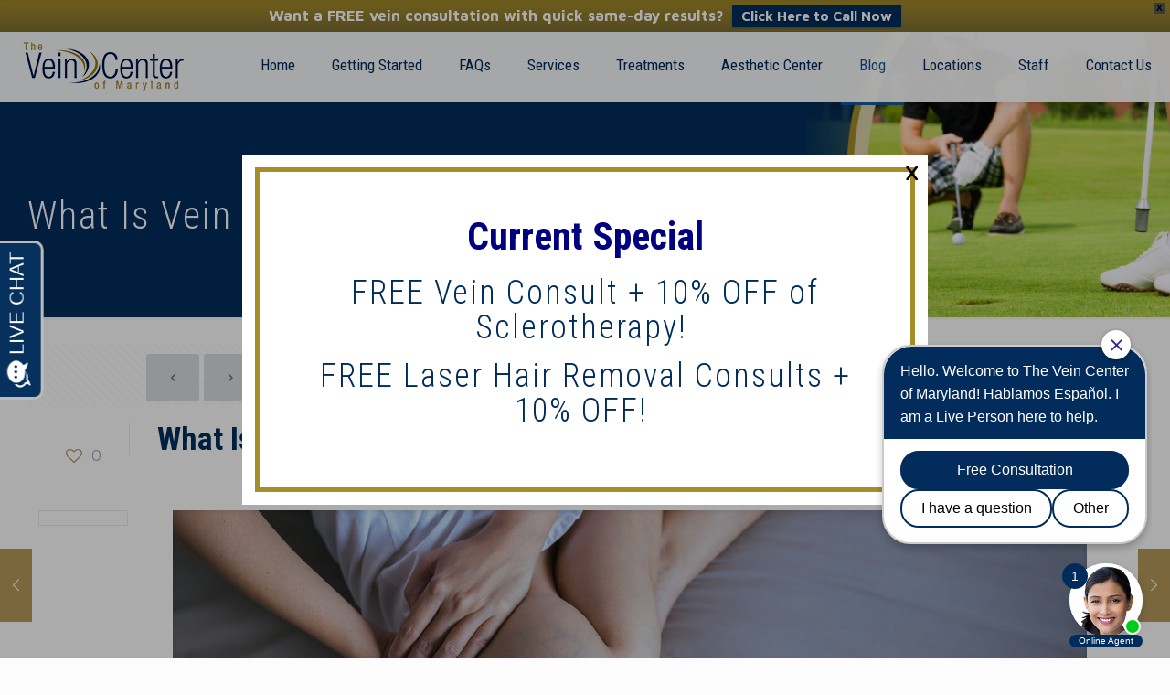

--- FILE ---
content_type: text/html; charset=utf-8
request_url: https://www.google.com/recaptcha/api2/anchor?ar=1&k=6LePWIonAAAAAHk1jgsr65jjAkwKtwT98ud-h0fd&co=aHR0cHM6Ly90aGV2ZWluY2VudGVyb2ZtYXJ5bGFuZC5jb206NDQz&hl=en&v=N67nZn4AqZkNcbeMu4prBgzg&size=invisible&anchor-ms=20000&execute-ms=30000&cb=6ycnek87165m
body_size: 49131
content:
<!DOCTYPE HTML><html dir="ltr" lang="en"><head><meta http-equiv="Content-Type" content="text/html; charset=UTF-8">
<meta http-equiv="X-UA-Compatible" content="IE=edge">
<title>reCAPTCHA</title>
<style type="text/css">
/* cyrillic-ext */
@font-face {
  font-family: 'Roboto';
  font-style: normal;
  font-weight: 400;
  font-stretch: 100%;
  src: url(//fonts.gstatic.com/s/roboto/v48/KFO7CnqEu92Fr1ME7kSn66aGLdTylUAMa3GUBHMdazTgWw.woff2) format('woff2');
  unicode-range: U+0460-052F, U+1C80-1C8A, U+20B4, U+2DE0-2DFF, U+A640-A69F, U+FE2E-FE2F;
}
/* cyrillic */
@font-face {
  font-family: 'Roboto';
  font-style: normal;
  font-weight: 400;
  font-stretch: 100%;
  src: url(//fonts.gstatic.com/s/roboto/v48/KFO7CnqEu92Fr1ME7kSn66aGLdTylUAMa3iUBHMdazTgWw.woff2) format('woff2');
  unicode-range: U+0301, U+0400-045F, U+0490-0491, U+04B0-04B1, U+2116;
}
/* greek-ext */
@font-face {
  font-family: 'Roboto';
  font-style: normal;
  font-weight: 400;
  font-stretch: 100%;
  src: url(//fonts.gstatic.com/s/roboto/v48/KFO7CnqEu92Fr1ME7kSn66aGLdTylUAMa3CUBHMdazTgWw.woff2) format('woff2');
  unicode-range: U+1F00-1FFF;
}
/* greek */
@font-face {
  font-family: 'Roboto';
  font-style: normal;
  font-weight: 400;
  font-stretch: 100%;
  src: url(//fonts.gstatic.com/s/roboto/v48/KFO7CnqEu92Fr1ME7kSn66aGLdTylUAMa3-UBHMdazTgWw.woff2) format('woff2');
  unicode-range: U+0370-0377, U+037A-037F, U+0384-038A, U+038C, U+038E-03A1, U+03A3-03FF;
}
/* math */
@font-face {
  font-family: 'Roboto';
  font-style: normal;
  font-weight: 400;
  font-stretch: 100%;
  src: url(//fonts.gstatic.com/s/roboto/v48/KFO7CnqEu92Fr1ME7kSn66aGLdTylUAMawCUBHMdazTgWw.woff2) format('woff2');
  unicode-range: U+0302-0303, U+0305, U+0307-0308, U+0310, U+0312, U+0315, U+031A, U+0326-0327, U+032C, U+032F-0330, U+0332-0333, U+0338, U+033A, U+0346, U+034D, U+0391-03A1, U+03A3-03A9, U+03B1-03C9, U+03D1, U+03D5-03D6, U+03F0-03F1, U+03F4-03F5, U+2016-2017, U+2034-2038, U+203C, U+2040, U+2043, U+2047, U+2050, U+2057, U+205F, U+2070-2071, U+2074-208E, U+2090-209C, U+20D0-20DC, U+20E1, U+20E5-20EF, U+2100-2112, U+2114-2115, U+2117-2121, U+2123-214F, U+2190, U+2192, U+2194-21AE, U+21B0-21E5, U+21F1-21F2, U+21F4-2211, U+2213-2214, U+2216-22FF, U+2308-230B, U+2310, U+2319, U+231C-2321, U+2336-237A, U+237C, U+2395, U+239B-23B7, U+23D0, U+23DC-23E1, U+2474-2475, U+25AF, U+25B3, U+25B7, U+25BD, U+25C1, U+25CA, U+25CC, U+25FB, U+266D-266F, U+27C0-27FF, U+2900-2AFF, U+2B0E-2B11, U+2B30-2B4C, U+2BFE, U+3030, U+FF5B, U+FF5D, U+1D400-1D7FF, U+1EE00-1EEFF;
}
/* symbols */
@font-face {
  font-family: 'Roboto';
  font-style: normal;
  font-weight: 400;
  font-stretch: 100%;
  src: url(//fonts.gstatic.com/s/roboto/v48/KFO7CnqEu92Fr1ME7kSn66aGLdTylUAMaxKUBHMdazTgWw.woff2) format('woff2');
  unicode-range: U+0001-000C, U+000E-001F, U+007F-009F, U+20DD-20E0, U+20E2-20E4, U+2150-218F, U+2190, U+2192, U+2194-2199, U+21AF, U+21E6-21F0, U+21F3, U+2218-2219, U+2299, U+22C4-22C6, U+2300-243F, U+2440-244A, U+2460-24FF, U+25A0-27BF, U+2800-28FF, U+2921-2922, U+2981, U+29BF, U+29EB, U+2B00-2BFF, U+4DC0-4DFF, U+FFF9-FFFB, U+10140-1018E, U+10190-1019C, U+101A0, U+101D0-101FD, U+102E0-102FB, U+10E60-10E7E, U+1D2C0-1D2D3, U+1D2E0-1D37F, U+1F000-1F0FF, U+1F100-1F1AD, U+1F1E6-1F1FF, U+1F30D-1F30F, U+1F315, U+1F31C, U+1F31E, U+1F320-1F32C, U+1F336, U+1F378, U+1F37D, U+1F382, U+1F393-1F39F, U+1F3A7-1F3A8, U+1F3AC-1F3AF, U+1F3C2, U+1F3C4-1F3C6, U+1F3CA-1F3CE, U+1F3D4-1F3E0, U+1F3ED, U+1F3F1-1F3F3, U+1F3F5-1F3F7, U+1F408, U+1F415, U+1F41F, U+1F426, U+1F43F, U+1F441-1F442, U+1F444, U+1F446-1F449, U+1F44C-1F44E, U+1F453, U+1F46A, U+1F47D, U+1F4A3, U+1F4B0, U+1F4B3, U+1F4B9, U+1F4BB, U+1F4BF, U+1F4C8-1F4CB, U+1F4D6, U+1F4DA, U+1F4DF, U+1F4E3-1F4E6, U+1F4EA-1F4ED, U+1F4F7, U+1F4F9-1F4FB, U+1F4FD-1F4FE, U+1F503, U+1F507-1F50B, U+1F50D, U+1F512-1F513, U+1F53E-1F54A, U+1F54F-1F5FA, U+1F610, U+1F650-1F67F, U+1F687, U+1F68D, U+1F691, U+1F694, U+1F698, U+1F6AD, U+1F6B2, U+1F6B9-1F6BA, U+1F6BC, U+1F6C6-1F6CF, U+1F6D3-1F6D7, U+1F6E0-1F6EA, U+1F6F0-1F6F3, U+1F6F7-1F6FC, U+1F700-1F7FF, U+1F800-1F80B, U+1F810-1F847, U+1F850-1F859, U+1F860-1F887, U+1F890-1F8AD, U+1F8B0-1F8BB, U+1F8C0-1F8C1, U+1F900-1F90B, U+1F93B, U+1F946, U+1F984, U+1F996, U+1F9E9, U+1FA00-1FA6F, U+1FA70-1FA7C, U+1FA80-1FA89, U+1FA8F-1FAC6, U+1FACE-1FADC, U+1FADF-1FAE9, U+1FAF0-1FAF8, U+1FB00-1FBFF;
}
/* vietnamese */
@font-face {
  font-family: 'Roboto';
  font-style: normal;
  font-weight: 400;
  font-stretch: 100%;
  src: url(//fonts.gstatic.com/s/roboto/v48/KFO7CnqEu92Fr1ME7kSn66aGLdTylUAMa3OUBHMdazTgWw.woff2) format('woff2');
  unicode-range: U+0102-0103, U+0110-0111, U+0128-0129, U+0168-0169, U+01A0-01A1, U+01AF-01B0, U+0300-0301, U+0303-0304, U+0308-0309, U+0323, U+0329, U+1EA0-1EF9, U+20AB;
}
/* latin-ext */
@font-face {
  font-family: 'Roboto';
  font-style: normal;
  font-weight: 400;
  font-stretch: 100%;
  src: url(//fonts.gstatic.com/s/roboto/v48/KFO7CnqEu92Fr1ME7kSn66aGLdTylUAMa3KUBHMdazTgWw.woff2) format('woff2');
  unicode-range: U+0100-02BA, U+02BD-02C5, U+02C7-02CC, U+02CE-02D7, U+02DD-02FF, U+0304, U+0308, U+0329, U+1D00-1DBF, U+1E00-1E9F, U+1EF2-1EFF, U+2020, U+20A0-20AB, U+20AD-20C0, U+2113, U+2C60-2C7F, U+A720-A7FF;
}
/* latin */
@font-face {
  font-family: 'Roboto';
  font-style: normal;
  font-weight: 400;
  font-stretch: 100%;
  src: url(//fonts.gstatic.com/s/roboto/v48/KFO7CnqEu92Fr1ME7kSn66aGLdTylUAMa3yUBHMdazQ.woff2) format('woff2');
  unicode-range: U+0000-00FF, U+0131, U+0152-0153, U+02BB-02BC, U+02C6, U+02DA, U+02DC, U+0304, U+0308, U+0329, U+2000-206F, U+20AC, U+2122, U+2191, U+2193, U+2212, U+2215, U+FEFF, U+FFFD;
}
/* cyrillic-ext */
@font-face {
  font-family: 'Roboto';
  font-style: normal;
  font-weight: 500;
  font-stretch: 100%;
  src: url(//fonts.gstatic.com/s/roboto/v48/KFO7CnqEu92Fr1ME7kSn66aGLdTylUAMa3GUBHMdazTgWw.woff2) format('woff2');
  unicode-range: U+0460-052F, U+1C80-1C8A, U+20B4, U+2DE0-2DFF, U+A640-A69F, U+FE2E-FE2F;
}
/* cyrillic */
@font-face {
  font-family: 'Roboto';
  font-style: normal;
  font-weight: 500;
  font-stretch: 100%;
  src: url(//fonts.gstatic.com/s/roboto/v48/KFO7CnqEu92Fr1ME7kSn66aGLdTylUAMa3iUBHMdazTgWw.woff2) format('woff2');
  unicode-range: U+0301, U+0400-045F, U+0490-0491, U+04B0-04B1, U+2116;
}
/* greek-ext */
@font-face {
  font-family: 'Roboto';
  font-style: normal;
  font-weight: 500;
  font-stretch: 100%;
  src: url(//fonts.gstatic.com/s/roboto/v48/KFO7CnqEu92Fr1ME7kSn66aGLdTylUAMa3CUBHMdazTgWw.woff2) format('woff2');
  unicode-range: U+1F00-1FFF;
}
/* greek */
@font-face {
  font-family: 'Roboto';
  font-style: normal;
  font-weight: 500;
  font-stretch: 100%;
  src: url(//fonts.gstatic.com/s/roboto/v48/KFO7CnqEu92Fr1ME7kSn66aGLdTylUAMa3-UBHMdazTgWw.woff2) format('woff2');
  unicode-range: U+0370-0377, U+037A-037F, U+0384-038A, U+038C, U+038E-03A1, U+03A3-03FF;
}
/* math */
@font-face {
  font-family: 'Roboto';
  font-style: normal;
  font-weight: 500;
  font-stretch: 100%;
  src: url(//fonts.gstatic.com/s/roboto/v48/KFO7CnqEu92Fr1ME7kSn66aGLdTylUAMawCUBHMdazTgWw.woff2) format('woff2');
  unicode-range: U+0302-0303, U+0305, U+0307-0308, U+0310, U+0312, U+0315, U+031A, U+0326-0327, U+032C, U+032F-0330, U+0332-0333, U+0338, U+033A, U+0346, U+034D, U+0391-03A1, U+03A3-03A9, U+03B1-03C9, U+03D1, U+03D5-03D6, U+03F0-03F1, U+03F4-03F5, U+2016-2017, U+2034-2038, U+203C, U+2040, U+2043, U+2047, U+2050, U+2057, U+205F, U+2070-2071, U+2074-208E, U+2090-209C, U+20D0-20DC, U+20E1, U+20E5-20EF, U+2100-2112, U+2114-2115, U+2117-2121, U+2123-214F, U+2190, U+2192, U+2194-21AE, U+21B0-21E5, U+21F1-21F2, U+21F4-2211, U+2213-2214, U+2216-22FF, U+2308-230B, U+2310, U+2319, U+231C-2321, U+2336-237A, U+237C, U+2395, U+239B-23B7, U+23D0, U+23DC-23E1, U+2474-2475, U+25AF, U+25B3, U+25B7, U+25BD, U+25C1, U+25CA, U+25CC, U+25FB, U+266D-266F, U+27C0-27FF, U+2900-2AFF, U+2B0E-2B11, U+2B30-2B4C, U+2BFE, U+3030, U+FF5B, U+FF5D, U+1D400-1D7FF, U+1EE00-1EEFF;
}
/* symbols */
@font-face {
  font-family: 'Roboto';
  font-style: normal;
  font-weight: 500;
  font-stretch: 100%;
  src: url(//fonts.gstatic.com/s/roboto/v48/KFO7CnqEu92Fr1ME7kSn66aGLdTylUAMaxKUBHMdazTgWw.woff2) format('woff2');
  unicode-range: U+0001-000C, U+000E-001F, U+007F-009F, U+20DD-20E0, U+20E2-20E4, U+2150-218F, U+2190, U+2192, U+2194-2199, U+21AF, U+21E6-21F0, U+21F3, U+2218-2219, U+2299, U+22C4-22C6, U+2300-243F, U+2440-244A, U+2460-24FF, U+25A0-27BF, U+2800-28FF, U+2921-2922, U+2981, U+29BF, U+29EB, U+2B00-2BFF, U+4DC0-4DFF, U+FFF9-FFFB, U+10140-1018E, U+10190-1019C, U+101A0, U+101D0-101FD, U+102E0-102FB, U+10E60-10E7E, U+1D2C0-1D2D3, U+1D2E0-1D37F, U+1F000-1F0FF, U+1F100-1F1AD, U+1F1E6-1F1FF, U+1F30D-1F30F, U+1F315, U+1F31C, U+1F31E, U+1F320-1F32C, U+1F336, U+1F378, U+1F37D, U+1F382, U+1F393-1F39F, U+1F3A7-1F3A8, U+1F3AC-1F3AF, U+1F3C2, U+1F3C4-1F3C6, U+1F3CA-1F3CE, U+1F3D4-1F3E0, U+1F3ED, U+1F3F1-1F3F3, U+1F3F5-1F3F7, U+1F408, U+1F415, U+1F41F, U+1F426, U+1F43F, U+1F441-1F442, U+1F444, U+1F446-1F449, U+1F44C-1F44E, U+1F453, U+1F46A, U+1F47D, U+1F4A3, U+1F4B0, U+1F4B3, U+1F4B9, U+1F4BB, U+1F4BF, U+1F4C8-1F4CB, U+1F4D6, U+1F4DA, U+1F4DF, U+1F4E3-1F4E6, U+1F4EA-1F4ED, U+1F4F7, U+1F4F9-1F4FB, U+1F4FD-1F4FE, U+1F503, U+1F507-1F50B, U+1F50D, U+1F512-1F513, U+1F53E-1F54A, U+1F54F-1F5FA, U+1F610, U+1F650-1F67F, U+1F687, U+1F68D, U+1F691, U+1F694, U+1F698, U+1F6AD, U+1F6B2, U+1F6B9-1F6BA, U+1F6BC, U+1F6C6-1F6CF, U+1F6D3-1F6D7, U+1F6E0-1F6EA, U+1F6F0-1F6F3, U+1F6F7-1F6FC, U+1F700-1F7FF, U+1F800-1F80B, U+1F810-1F847, U+1F850-1F859, U+1F860-1F887, U+1F890-1F8AD, U+1F8B0-1F8BB, U+1F8C0-1F8C1, U+1F900-1F90B, U+1F93B, U+1F946, U+1F984, U+1F996, U+1F9E9, U+1FA00-1FA6F, U+1FA70-1FA7C, U+1FA80-1FA89, U+1FA8F-1FAC6, U+1FACE-1FADC, U+1FADF-1FAE9, U+1FAF0-1FAF8, U+1FB00-1FBFF;
}
/* vietnamese */
@font-face {
  font-family: 'Roboto';
  font-style: normal;
  font-weight: 500;
  font-stretch: 100%;
  src: url(//fonts.gstatic.com/s/roboto/v48/KFO7CnqEu92Fr1ME7kSn66aGLdTylUAMa3OUBHMdazTgWw.woff2) format('woff2');
  unicode-range: U+0102-0103, U+0110-0111, U+0128-0129, U+0168-0169, U+01A0-01A1, U+01AF-01B0, U+0300-0301, U+0303-0304, U+0308-0309, U+0323, U+0329, U+1EA0-1EF9, U+20AB;
}
/* latin-ext */
@font-face {
  font-family: 'Roboto';
  font-style: normal;
  font-weight: 500;
  font-stretch: 100%;
  src: url(//fonts.gstatic.com/s/roboto/v48/KFO7CnqEu92Fr1ME7kSn66aGLdTylUAMa3KUBHMdazTgWw.woff2) format('woff2');
  unicode-range: U+0100-02BA, U+02BD-02C5, U+02C7-02CC, U+02CE-02D7, U+02DD-02FF, U+0304, U+0308, U+0329, U+1D00-1DBF, U+1E00-1E9F, U+1EF2-1EFF, U+2020, U+20A0-20AB, U+20AD-20C0, U+2113, U+2C60-2C7F, U+A720-A7FF;
}
/* latin */
@font-face {
  font-family: 'Roboto';
  font-style: normal;
  font-weight: 500;
  font-stretch: 100%;
  src: url(//fonts.gstatic.com/s/roboto/v48/KFO7CnqEu92Fr1ME7kSn66aGLdTylUAMa3yUBHMdazQ.woff2) format('woff2');
  unicode-range: U+0000-00FF, U+0131, U+0152-0153, U+02BB-02BC, U+02C6, U+02DA, U+02DC, U+0304, U+0308, U+0329, U+2000-206F, U+20AC, U+2122, U+2191, U+2193, U+2212, U+2215, U+FEFF, U+FFFD;
}
/* cyrillic-ext */
@font-face {
  font-family: 'Roboto';
  font-style: normal;
  font-weight: 900;
  font-stretch: 100%;
  src: url(//fonts.gstatic.com/s/roboto/v48/KFO7CnqEu92Fr1ME7kSn66aGLdTylUAMa3GUBHMdazTgWw.woff2) format('woff2');
  unicode-range: U+0460-052F, U+1C80-1C8A, U+20B4, U+2DE0-2DFF, U+A640-A69F, U+FE2E-FE2F;
}
/* cyrillic */
@font-face {
  font-family: 'Roboto';
  font-style: normal;
  font-weight: 900;
  font-stretch: 100%;
  src: url(//fonts.gstatic.com/s/roboto/v48/KFO7CnqEu92Fr1ME7kSn66aGLdTylUAMa3iUBHMdazTgWw.woff2) format('woff2');
  unicode-range: U+0301, U+0400-045F, U+0490-0491, U+04B0-04B1, U+2116;
}
/* greek-ext */
@font-face {
  font-family: 'Roboto';
  font-style: normal;
  font-weight: 900;
  font-stretch: 100%;
  src: url(//fonts.gstatic.com/s/roboto/v48/KFO7CnqEu92Fr1ME7kSn66aGLdTylUAMa3CUBHMdazTgWw.woff2) format('woff2');
  unicode-range: U+1F00-1FFF;
}
/* greek */
@font-face {
  font-family: 'Roboto';
  font-style: normal;
  font-weight: 900;
  font-stretch: 100%;
  src: url(//fonts.gstatic.com/s/roboto/v48/KFO7CnqEu92Fr1ME7kSn66aGLdTylUAMa3-UBHMdazTgWw.woff2) format('woff2');
  unicode-range: U+0370-0377, U+037A-037F, U+0384-038A, U+038C, U+038E-03A1, U+03A3-03FF;
}
/* math */
@font-face {
  font-family: 'Roboto';
  font-style: normal;
  font-weight: 900;
  font-stretch: 100%;
  src: url(//fonts.gstatic.com/s/roboto/v48/KFO7CnqEu92Fr1ME7kSn66aGLdTylUAMawCUBHMdazTgWw.woff2) format('woff2');
  unicode-range: U+0302-0303, U+0305, U+0307-0308, U+0310, U+0312, U+0315, U+031A, U+0326-0327, U+032C, U+032F-0330, U+0332-0333, U+0338, U+033A, U+0346, U+034D, U+0391-03A1, U+03A3-03A9, U+03B1-03C9, U+03D1, U+03D5-03D6, U+03F0-03F1, U+03F4-03F5, U+2016-2017, U+2034-2038, U+203C, U+2040, U+2043, U+2047, U+2050, U+2057, U+205F, U+2070-2071, U+2074-208E, U+2090-209C, U+20D0-20DC, U+20E1, U+20E5-20EF, U+2100-2112, U+2114-2115, U+2117-2121, U+2123-214F, U+2190, U+2192, U+2194-21AE, U+21B0-21E5, U+21F1-21F2, U+21F4-2211, U+2213-2214, U+2216-22FF, U+2308-230B, U+2310, U+2319, U+231C-2321, U+2336-237A, U+237C, U+2395, U+239B-23B7, U+23D0, U+23DC-23E1, U+2474-2475, U+25AF, U+25B3, U+25B7, U+25BD, U+25C1, U+25CA, U+25CC, U+25FB, U+266D-266F, U+27C0-27FF, U+2900-2AFF, U+2B0E-2B11, U+2B30-2B4C, U+2BFE, U+3030, U+FF5B, U+FF5D, U+1D400-1D7FF, U+1EE00-1EEFF;
}
/* symbols */
@font-face {
  font-family: 'Roboto';
  font-style: normal;
  font-weight: 900;
  font-stretch: 100%;
  src: url(//fonts.gstatic.com/s/roboto/v48/KFO7CnqEu92Fr1ME7kSn66aGLdTylUAMaxKUBHMdazTgWw.woff2) format('woff2');
  unicode-range: U+0001-000C, U+000E-001F, U+007F-009F, U+20DD-20E0, U+20E2-20E4, U+2150-218F, U+2190, U+2192, U+2194-2199, U+21AF, U+21E6-21F0, U+21F3, U+2218-2219, U+2299, U+22C4-22C6, U+2300-243F, U+2440-244A, U+2460-24FF, U+25A0-27BF, U+2800-28FF, U+2921-2922, U+2981, U+29BF, U+29EB, U+2B00-2BFF, U+4DC0-4DFF, U+FFF9-FFFB, U+10140-1018E, U+10190-1019C, U+101A0, U+101D0-101FD, U+102E0-102FB, U+10E60-10E7E, U+1D2C0-1D2D3, U+1D2E0-1D37F, U+1F000-1F0FF, U+1F100-1F1AD, U+1F1E6-1F1FF, U+1F30D-1F30F, U+1F315, U+1F31C, U+1F31E, U+1F320-1F32C, U+1F336, U+1F378, U+1F37D, U+1F382, U+1F393-1F39F, U+1F3A7-1F3A8, U+1F3AC-1F3AF, U+1F3C2, U+1F3C4-1F3C6, U+1F3CA-1F3CE, U+1F3D4-1F3E0, U+1F3ED, U+1F3F1-1F3F3, U+1F3F5-1F3F7, U+1F408, U+1F415, U+1F41F, U+1F426, U+1F43F, U+1F441-1F442, U+1F444, U+1F446-1F449, U+1F44C-1F44E, U+1F453, U+1F46A, U+1F47D, U+1F4A3, U+1F4B0, U+1F4B3, U+1F4B9, U+1F4BB, U+1F4BF, U+1F4C8-1F4CB, U+1F4D6, U+1F4DA, U+1F4DF, U+1F4E3-1F4E6, U+1F4EA-1F4ED, U+1F4F7, U+1F4F9-1F4FB, U+1F4FD-1F4FE, U+1F503, U+1F507-1F50B, U+1F50D, U+1F512-1F513, U+1F53E-1F54A, U+1F54F-1F5FA, U+1F610, U+1F650-1F67F, U+1F687, U+1F68D, U+1F691, U+1F694, U+1F698, U+1F6AD, U+1F6B2, U+1F6B9-1F6BA, U+1F6BC, U+1F6C6-1F6CF, U+1F6D3-1F6D7, U+1F6E0-1F6EA, U+1F6F0-1F6F3, U+1F6F7-1F6FC, U+1F700-1F7FF, U+1F800-1F80B, U+1F810-1F847, U+1F850-1F859, U+1F860-1F887, U+1F890-1F8AD, U+1F8B0-1F8BB, U+1F8C0-1F8C1, U+1F900-1F90B, U+1F93B, U+1F946, U+1F984, U+1F996, U+1F9E9, U+1FA00-1FA6F, U+1FA70-1FA7C, U+1FA80-1FA89, U+1FA8F-1FAC6, U+1FACE-1FADC, U+1FADF-1FAE9, U+1FAF0-1FAF8, U+1FB00-1FBFF;
}
/* vietnamese */
@font-face {
  font-family: 'Roboto';
  font-style: normal;
  font-weight: 900;
  font-stretch: 100%;
  src: url(//fonts.gstatic.com/s/roboto/v48/KFO7CnqEu92Fr1ME7kSn66aGLdTylUAMa3OUBHMdazTgWw.woff2) format('woff2');
  unicode-range: U+0102-0103, U+0110-0111, U+0128-0129, U+0168-0169, U+01A0-01A1, U+01AF-01B0, U+0300-0301, U+0303-0304, U+0308-0309, U+0323, U+0329, U+1EA0-1EF9, U+20AB;
}
/* latin-ext */
@font-face {
  font-family: 'Roboto';
  font-style: normal;
  font-weight: 900;
  font-stretch: 100%;
  src: url(//fonts.gstatic.com/s/roboto/v48/KFO7CnqEu92Fr1ME7kSn66aGLdTylUAMa3KUBHMdazTgWw.woff2) format('woff2');
  unicode-range: U+0100-02BA, U+02BD-02C5, U+02C7-02CC, U+02CE-02D7, U+02DD-02FF, U+0304, U+0308, U+0329, U+1D00-1DBF, U+1E00-1E9F, U+1EF2-1EFF, U+2020, U+20A0-20AB, U+20AD-20C0, U+2113, U+2C60-2C7F, U+A720-A7FF;
}
/* latin */
@font-face {
  font-family: 'Roboto';
  font-style: normal;
  font-weight: 900;
  font-stretch: 100%;
  src: url(//fonts.gstatic.com/s/roboto/v48/KFO7CnqEu92Fr1ME7kSn66aGLdTylUAMa3yUBHMdazQ.woff2) format('woff2');
  unicode-range: U+0000-00FF, U+0131, U+0152-0153, U+02BB-02BC, U+02C6, U+02DA, U+02DC, U+0304, U+0308, U+0329, U+2000-206F, U+20AC, U+2122, U+2191, U+2193, U+2212, U+2215, U+FEFF, U+FFFD;
}

</style>
<link rel="stylesheet" type="text/css" href="https://www.gstatic.com/recaptcha/releases/N67nZn4AqZkNcbeMu4prBgzg/styles__ltr.css">
<script nonce="j6Xu1H-LyhhyAtUvnBo-mw" type="text/javascript">window['__recaptcha_api'] = 'https://www.google.com/recaptcha/api2/';</script>
<script type="text/javascript" src="https://www.gstatic.com/recaptcha/releases/N67nZn4AqZkNcbeMu4prBgzg/recaptcha__en.js" nonce="j6Xu1H-LyhhyAtUvnBo-mw">
      
    </script></head>
<body><div id="rc-anchor-alert" class="rc-anchor-alert"></div>
<input type="hidden" id="recaptcha-token" value="[base64]">
<script type="text/javascript" nonce="j6Xu1H-LyhhyAtUvnBo-mw">
      recaptcha.anchor.Main.init("[\x22ainput\x22,[\x22bgdata\x22,\x22\x22,\[base64]/[base64]/[base64]/[base64]/[base64]/[base64]/[base64]/[base64]/[base64]/[base64]/[base64]/[base64]/[base64]/[base64]\x22,\[base64]\\u003d\x22,\x22wpLCiMKFw7zDhcOIwqvDt8KAw7XCo1AxccKMwpwLUTwFw4bDpB7DrcOTw4fDosOrcMOawrzCvMKAwoHCjQ5vwpM3f8OdwpNmwqJMw7LDrMOxLVvCkVrCuhBIwpQEO8ORwpvDgsKUY8Orw6zCkMKAw75EOjXDgMKwwoXCqMOdW3HDuFNLwqLDviMAw5XCln/ChklHcGZXQMOeAUl6VHHDmX7Cv8Owwq7ClcOWMF/Ci0HCgBMiXxvCnMOMw7lhw7tBwr54wq5qYBLCsGbDnsOWScONKcK4eyApwqbCimkHw6DCumrCrsOJT8O4bTzCtMOBwr7DocK2w4oBw6zCtsOSwrHCjkh/wrhVJ2rDg8Kuw5rCr8KQSxkYNwE2wqkpRcK3wpNMGcODwqrDocO3wrzDmMKjw6RJw67DtsOOw7Rxwrt+wp7CkwAobcK/[base64]/DgVEzQUzDpMKNYWDCt8OPw75BwrHCrsK8AMO9dijDjsOQLFBZJlMiX8OUMnYzw4xwPsO8w6DCh2pyMWLCjhfCvhoqf8K0wql0e1QZSB/[base64]/[base64]/CqsODw4xqYMKbTTPDgRfDncOhw7E1WsO0w4ggcsOVwq7CkcKAw4XCpsK2wqtqw6YQXMO5w4oHwpbCjzhDTsOKw5PClghAwpvCrMO3PSFlw450wo7Cj8O3wooBAcO8wroWwo/Dh8OrJ8KdNMOaw5Y2Lj/DvsKqwo55EkTDt13CmREmw5rCgGMawrTCsMO+HsKWCBMxwqfDssK9cUXDp8KMCV3DoXPDsjzCtSsDXcORE8KEfcODw4FOw489wpfDrcK7w7bCtx/CiMOsw6VTwojDgVXDskxjHjkGPhnCscKNwpgyGsOgwrAJwrAwwoUzR8KPw5nCqsOBVh5eD8OswpJ0w7zCgzxyKcOtYUHDhcOANcKaScOuw6J5w6Z0cMOwEcKeEcOrw6/DhsKfw7nCjsONLDvDlsOwwqMLw6zDtHpDwpBzwq3Cpzc6wrHDuUx1wqTDt8KLOygCHsOrw4ZMLnXDi2fDhMKbwpkcwojDvHfCqMKVw7gnaB0uwp0nwrvCnMK/[base64]/CsMOvwrrCmcOta8KoXR8lw65iZsOjwq3CrQjCvcKZwp3CpsKbHQHDmRXClcKpQsO1LlUbCV0Zw4vDpsOmw7wEwoRJw7VOw5huCXZkN2cpwrLCo0ZiKMOHwrHCjsKAVx3Dr8KUc0ACwrJnB8OzwqbDo8OVw451LU8/[base64]/ClF5Uw7Rmfy/CpAcZHMKuworDjUnDiDlUP8OXc0LCqgbCs8OGSMOawofDtl0PHsOBBcKLwokmwqLDl0fDjCA/w4DDm8KKfMO0NMOXw7pcwoRUfsOQMTgAw7odNjLDrcKYw5wLPcOdwp7DuUBqEcOHwpjDlsO+w5DDsnkNUMK8KcKIwoctF3Y5w6UrwqTDusKgwpoIdQjCpz/DoMKtw6FVwphwwonCrTpWK8O+ejgww7bDl0/CvsOCw71Ow6XCrsKoGRtZd8OCwpnDs8KGPMOEw6dYw4czwoRMN8O1w6fCnsO6w6LCp8OEwogFJ8OpMkbCmAtpwr9lw4lpAcKcCC55WCjCvMKZby5jHiVQwo0ewqTChDrCgWBOwoA/[base64]/DjlBXOcO7w5vDvBhjw4bCn8OoFHg2w4nCkMKkTV/[base64]/AF0hw7XDhsKRwofCvcK/T8KZw41PdHZYw64twohoJ1RGw6oCO8Ktw79RERXDiFx3YV/DnMKBw4DDhcKxw7JRbxzCpyHDpmDDkcOZdXLChybCicO5w55iwqHCj8KvQMKkw7YMBSwnwo/Dr8KeJwMjO8KHWsKofBHCnMO0wow5GcK4CGsHw5XCo8O1R8KDw5/[base64]/[base64]/CtUZUZ8KyaAvCksO1MAF4HFfCtcOlwqTCilYnUMOmw7HCpg5KAV/Dp1XDkGF6w4xZCsKpworDmcKzOXoQw73ClifCgj9jwo49w7LCs3k2QkYSwqDCuMKLKMKkIgXCknLDvsKmwp3Dqk5HUcKySSPDjgjCncO3wqFGZBXCtMKFQ0YbRSjChcODwqRLw5PDi8O/w4jCvsOxwr/CjnTCnAMZXnsPw5bCncOkFR/[base64]/[base64]/[base64]/DmHvDocKrw5DCmsOxw6FMG8OgKcO+F3leZ3wYYcKBw5diwrB0wp8Qw4wVw617w5www6nDqMOwKgNsw4ZITQjDvsKZM8Kqw5nCi8K/[base64]/Dt8OqFsO/FcK3w4/DjMKHwpc6w5XCmcKOawLCh2PDnE3CohB/w4fCnhMpFSpUJcOpOcKmw5PDncKEAMOwwpYZKMO8wp7DnsKQwpfChsK/[base64]/[base64]/[base64]/DqcKScsKZQcKIGsKeN8OZw4/[base64]/Dq8O7w6IMwpjDusK1wqgLwrbDqVHCkB0rwrcSwrd9w4TDjXNaa8ORw53CrcOwTnQvW8KRw5tzw4fCoVkawrvDhMOMwrPCh8Oxwq7DvcK0MMKHwp9Gwr4NwohGw5XCjjQWw4LCjy/DnGjDgjl5asOwwpNuwpojK8OfwqrDlsKwUT/CgDorVyDCssOYFsKfwrrDlzTCpVQ4VcKrw71Iw5p0HHFkwoPDrcK4WsOzVcKcwqlxwo/Dh2/[base64]/CnMOMa8KwdcOJXX3CoX7CtcOVXwAXK05ow7B/[base64]/DtQMow4DDocOIw7YRw7U9Y3TDp8KPw73Di8OYYcOHAsO9wq5Iw4kQVTfDkcKhwrHCiSkIXS/CssK3CMKwwqddwqHDtxN0MMOcYcOrTH3DnRM4GjzDvH3DmMKgwoIZZ8OuBcKjw6N1KcKzL8O/[base64]/IsKgwpzDrcKpDW0rwovCtsOPTMOOw57DjCrDkkoDVsKkwpnDmcOsZ8KQw45+w7MpI1vCgMKRORNCJUTCg0bCjMKOw5fCnMOTw6fCsMOpN8KYwobDpQbDqRLDmigywq/DtcKFYMKCD8KMM38Cw7kRwqsnah3DgxB4w6rCoQXCuRldwrbDgxbDp3tWw4LDs3omw5w9w7HDrjLCliN1w7DCmWNhMmF3Y3LDiDwpPsO8Sh/CgcOvS8OewrJzDMO3wqTCg8OYw43CmhHDmlUBPT4NLVwJw53DiwdubQrCgVZbwoPCnMO6wrdcGMOlw5PDlnAoRMKcRzPCmGPCmB0rwpHCp8KICzh/w4LDsR/CtsOcPcKywotKwqNZwo5eDcOvRMO/w5zDssKQSQxVw7PCn8OWw4ZPKMOiw63Cq17CnsO2w6hPw5XDiMKfw7DCiMKuw6nCg8Oqw7Npwo/DqsOxZTsnU8Kww6TDqMO8woxWIScqw7gnTkHDoijDqMOXwovCpsKXdsO4R0nChigdwrIdw7lHwpbCgybCtMO4YCzDhXvDocKlwoHDiRvDlxvDtsO4wrobEw7CrGtowrZYwq1Dw5pAd8KJDAJcw7DCgsKSwr/[base64]/[base64]/CpsOSLU/Cs19FwpEyw7RmPsKxRFUia8K2NkXDkDYmwrtJworCu8OsXcKlZcOYwoN3wqjCncKnXMO1DcOxXcO6LWYXw4HChMKoE1jCjG/DhMOaBmRbK2ggAlzCmcOlA8KewodfEcKhwpx3GGbDogbCo23DnEPCkMO0FjnDgMOHA8Kvw5A8AcKIChTCkMKobCc1fMK7OGpIw49zHMK0ey/DmMOawpXCmgFJc8KQGTcswqUJw5fCpMOfW8O5GsKMw6BswpHDi8KDw77DumU7W8OYwqEAwp3Dq1g2w63DtCDCksKnw5smwrfDuT/DtydLwoVoUsKHw4bCjGvDtMK4wq7Dq8O/w48TAcOAwo5iScK7QMO0F8K0wq3CqAlgw6sLVm83VDk1H27DrcKjLVvDp8KwZ8O3w7rCghzDlcK9dxA9J8K8Tz0Me8OGNAbCij0JL8Kdw5nCtsK/[base64]/[base64]/wogJXRU0w78vQcOMTDtKw7UDwoTCsHkRw77Cm8KWNw4/[base64]/FlfDg3/Dhk4RInjDviTCvcKfwqbCpsOWw7oKQcK5UcObw7PCjj7Cs2XDmQrDqh3DjEHCmcOLw619wqBlw5FKQwrDkcOxwpXCpsO5w63ChHbDk8KEw5RMPnQ3wpg4w44rSRzDksOlw7kswrd7PArCt8KUYMK/WGcdw7NmGWzDg8Kawp3CscKcd23ClBbDusOLecKHfcKKw43CgsKwIkJOwrnCi8KWF8KVKgXDuGbCkcOUw6ZLA2/[base64]/[base64]/ChMKaJsOjw4HCu8KIW8OhLBnDlcOIwqYmw4s8fsKjw5nDlzvCrcK+Qw9Uw5EiwrDCkTnDqybCuG5cwpZiAjzCrMOLwoHDrMKob8O8w6bCtiLDnmZzYA/ChSUqL2JnwoDCk8O0KsK7w7guw5zCrl/[base64]/CksO+w7R3w5zDi8KCw7fDl8KCECjDmsK0KcO2NMKqK0bDtz3DmsOZw5vCgMOVw4RtwqPDuMO4w5rCv8OiAX9IDMKpwqdCw5HCjVJafkHDnVQURsOOw4bDt8OEw7w3W8KQFMO3QsKhw5bCiyhOH8Ocw6jDlH/DkMOSTAABwrrDixQoQMO0I0fDrMK7wp5qw5EWwpvCmURGw4/DncO2w5zDkmdpwp3DpMOEAnpgwp7CsMOQcsKcwpETU1Z3w6cAwpXDuUwOwqLCqixVehPDuQ/[base64]/[base64]/DqsOmKVMGwq/ClcKLRcKmDGnDozbCt8KVZcKxBMOVdMOHwrwxwqLDpGFww545dsOcw7LDmsOoMiZhw5bCmMODXsKSb2o+woFLZMO6w4prW8K8b8KbwrocwrnCml08fsKsYcKJaV7DtMOXBsOzw7jCmiYpHElyHHogOB0Rw4/CiC93Y8KUw67DjcOMwpDDicKSQcK/wofDr8OTwoPCrjZTKsOKRyDClsKNw5YAwr/DocOsDcObfx/Dh1LDhWJxwr7DlcK/[base64]/DkzbCuDXCncKWPThuG0EAbQlqw6IOw5t3wqXDmMKow411woHDj07ChSTDlhQUWMKsCjkMHMKOFMOuwpTDksKcW3Fww4HDp8KtwqJNw4rDgcKETz3Dp8KzbwDDiVE8wqVXacKmY25kw6U6wosiwrfDsT3Cr1pzw77Dg8Krw5BUesOwwpTCnMK2woXDon/CixlSTzPCj8O7eCsdwpd7wo92w53DplhdGcKbZngEI3/[base64]/DqcOiw4fDqcKrw7YEY8KeW8O5w7B5w4fDvUPCvsKBw6PCqlnDonEgMAXDlcKaw40Bw6bDv1nCqsOxfMKSRcKWw73CssOlw44gw4HCjzjCnMOow47CsDbDgsO/IMK5S8OqZBnDsMKlacKyPU9nwpVdwr/DsHnDicO+w4RTwr4ucXtwwqXDisOnw7vClMOZwoTDjcKjw45mwoJHFcKKTsOXw5HCqcKhw5/DkMKsw5Q+w67DoHRIf0h2R8OKw4pqw73CjG3CpQzDm8OAw43CtkvDuMKfwoJ7w4TDgWTDjxwMw6JxIsKgfcK9U0vDtsKGwrIXfcKuUA07f8KYwpdnw6jCl1jDnsOUw7IhCVsiw5owUG9Gw4BsfMO/[base64]/DmTtYw4bCqzEtSMORZcOMEcO0JsKAYRvCqHIdwojClWfDsgV1GMKKw7sEw4/DhsORBsKPA3zCrMK3TMK6DcO5w4vDrMO2aRZlUMKqw5XCpTrDiHoqwoNsFcKkwoHDt8O1FSFbVcOQw6XDq3g3U8Kww4LCiWbDtMOCw7ZHYT9vwrnDl33CmMOcw6YCwpbDgcOhwo/DnnkBZEbCucOMMcObw4LDt8KDwq43w5bDtsKVMGnDvcKieQTCu8KiSynCiSHCgMOFcxjCiiTDj8Kgw4l1IsOhYcOeN8KGRzLDhMO4ccOkIsObT8KWwqPDq8KcBTdtw5jDjMO0L0XDtcOOG8KifsOXwrplw5hSS8KtwpDDm8KxWcKoBS3CnW/CgMOBwo0Pwqlaw59Yw4HClnrCrG3CiwbDtSvDksKMCMKLwpnCjMK1w77DisORw5jDq2AcLMOOWXnDnzoXw6XDr0Zbw6s/[base64]/Di8KoS8OsbsOQE8ONw6RbJcKNYTc6RTDCtGTDksKww5B+EVDDghNBbQ5meRAZNMOAwqXDq8O3UMOxFUYoDGXCkMKwYMO5I8OfwooLBsKrw7V4GsK4wqo5MAEqMXYeV2EQRsOZFVnCv0/CgyA8w4BjwrXCpMOxS0wWw7xmX8KtwoLCp8Kfw7TCgMO9w43Dl8O5JsOOwqIqwr/CiUvDicKna8OWQ8OHSxzDhW10w7UOUsOqwrPDqmV1wrg+bMOjCUnDpcKywp19wpXCuzMfw4LClwBmw6bDkhQzwqsFw79IBmXCrcOIAMOnwpMewr3DrMO/w5/Cnm/DksKVY8KPw7fDgsKLYcOgw6zCj1jDgMOsLl/Cv3gqQcOjwp7CjsKhLwt5w49owpIGAFIgRMOywrvDo8KgwrzCqV3ChMOUw49CGjbCocKRSsOYwp3DsAwAwr3DjcOSwpo2PMOFwq9nUMKfGQnCp8OWIyfDp2zCuS/DngzDlMOCw4c/wrbDshZMCj1Cw5LDvFTDizZEJGU4L8OTFsKOZ3rDpcOrJ2cZVyDDik3DuMOPw6E3wrrCjMKiwrspw5Abw4HCuSDDnsKDZVrCrUPCljkPwo/DpMKbw75HV8KnwpPCnlMywqTDpcKuwrshw6XChl1xPMOtTwvDl8KvHsKIw7caw5duLT3Du8OZBhfCmzx4wowTZcORwovDhTnCk8KNwpJ7w73DkSZpw4Anw47Dqk/CmlLDuMOyw7LCpjnDmcKEwoTCrsOLwp8bw7fDmhZPTVVkwoxgQsKKO8KTM8OPw6BbUyjCpX3Dhg7Dn8KMDG/DpMKjwqvCiyFFwr/[base64]/CrlkgVVTCmcORw4PCkzMOwonDvsK6d08Bw5XCtjQrwrbCl20qw4fChcK2W8KXw6Zmw7cPBMKpAxfDs8KHd8OyYHDDiX5JFzJ3JVvDpGNIJFzCvsOrDFQgw7hBw6MIBFoDH8Ovw6jCqU3CmsO3QR/Cr8O2Hk4WwplqwoFpdsKUScO+wrsxwoPCqMOvw7oCwqQOwpNvHwTDj33CtsKUYFJpwqPCvTHCjMOBwq8SN8OEw4nCt34jWsKxCWzChcO3eMORw7wew5l2w6xyw58dPMOcRQQQwpduw5/CmsOcSHo2w4zDozcUAMKXw6PCpMOlw64Yb2XCrsK6ccObQGHDiHLCiGXCncOHTmvDgFrChHXDlsK4wpTCj3MdLl4ed3E1PsKBO8K7w5rDvzjDglcNwpvCkT4eY0DDpQ/Cj8O9wpbDgzUYbMOOw60Ew7tpw7/Cv8KGwrNGGcOBPHYhwrlww5fCrsO6eC0qGg81w750wo8uwofCg2PCjcKRwogsJcODworCpE3Dlj/Ds8KXXDzDrxwhJxzDg8KAYQMmayvDhcOCcDk5TMOww5oZMMO8w5jCtgfDrRZ2w5RWHX09w4A/[base64]/w6Elw67Dpz7CkxxKSFk8wpkiw5HClU4kVGZtXSVKw7YQb0d7NMO1wrXCkj7ClgwhF8OCw6QnwoQOwqTCucOzwpEkcDfDgsKeIW3CvmEnwodWwp/[base64]/MQVdA8KMR8KxwpEowocUwr49f0VRe2TDiCXCpsKww44xwrQGwr7DoiIAPlDDllQRNMKVSntzB8KwAcKlw7rCg8Kvw6bCgg4LScOPwqvDvMOteCzCvDsNwovCo8OrHcKUD1Ikw7rDng04Vgwtw7EJwr0/L8OwIcKvNB7DiMKoUH/DgcOXL0rDosOED3pKGywXWcKNwpQ/MHR0wrp1CQfCqwwuKwdjcH45VxPDhcO8wrnCrsOFb8KuL03CpSXDvcO4fcKRw6nCuThGF08vw4vDg8KfC0XDvMOow5lUZ8OVw4oAwobCtQ7CiMOiYBt7Ni4FcsKWW3Itw5PClXjDt3jCnjbCi8Kyw53Cm0BWUA0EwqDDjRBQwoV/w6Q/[base64]/BAh1w4fDtnnCtsKqJMKtw53CqTpEwqppJW8Tdn/Co8OYw6cFwrbCi8KfZAphacOcNQTCgDPDqcKhSR1IFm7DnMKzBzRkdDg/[base64]/CsjJLcQYnw43CmRpaw7PCl0dfw6TDn3jCqsKmCcKFKWw4wqPCisKGwp7DgMORw6LDpcOPwqzDn8KGwqnDsUvDk04Bw45owo/[base64]/TjMTX8Ojw610YlVsEEXCkljDnWtXw5J6wqBzEwUaAsOpwol/DzbCgRXDsDQRw4oOUjPClMKzFE/Dq8K9e1TCrcKywoZrDkVeSB5hLTfCmsOMw4bCiV7CvsOxZ8ODwq4Ywr0xF8Ozwqx+wozCtsKrAsOrw7ocwrZQS8KjPMO2w5w6LMKWA8OSwo9zwpEJSAdMc2UBacKswqPDmyjCq1YYJXzDo8ObwqnDosOjwpTDncKLBxsLw7dlCcO+AGjDu8K/w7wRw4XCn8O4U8OHwrXCoCVCwpnChMKywrhNIUptwqvDoMK+STtGQ2TDvsOnwrzDqkdRHcKwwq/Dp8OIwqrCicKKKwvDj0zCrcOFFsOIwrs/S2Z5MgPDkxkgw7XCjClNdsOvw4/[base64]/CgsO1OcKiwo7Ds8OJw7gxRnjCvXbDszcJwqoMw7/[base64]/DkzTCikBee23DqwQOJ1Q4w5TCgx/[base64]/CrBUfwqzCksO0w7TCkcOYAznDnFhaZ10Bw6bDlMKzcxN9wpvCvcKEfjgdZMONIxpew4k2wqRRBsKaw5hqw6/CnknDh8OIGcOHUUNhXR4gZcOpwq0bQ8Obw6Uywp0JOHYfwp/DhFdswqzCuEjCoMKWOcKHwr93PsKHAMOfBcKgw7PDpCh5woHCl8Ksw4Ipw5LCisKKw6DCiwPCrcOlw5JnahrDm8KLZlxBUsKcw6sKwqQvGwIdwpEpwrkVRm/DglAvFsONSMOzfcK6w5wCw4gxw4jCnlgnZlHDnWFBw4ZTBSxDE8KQw7nDjCIUfHTCtEDCpsKALsOow7nChcOfTyQzBCJaaAbDiW/[base64]/Cj8Ome1pHesKyw5xPb3dXw5jDgzoXaMK0w4HCj8KsG1PCtTJ8GkfCnxnDt8Kkwo/CsCDCu8KOw7bClEHCriDDoGsxWsOmPn07A2HDnDtAdXNfwr3CscOKU3xAUmTCjsO8wrwBOQAmHD/ChMOXwqLDgsKJw5LDs1TDvMOBwprCnRJDw5vDl8Oow4rDtcOSUHnCm8OGwr4+w7ElwqPDmcO1woN2w6d0OSJGC8KxAATDhB/Cq8KdeMOnM8KKw7TDm8ODF8Oyw45sAMOvCWjDtCY5w6IVQ8KicsO3cw07w5gSJsKCOkLDrsKjJjrDnsKND8OSEULChEB8ND/CmgbCjH1fasOAX3t3w7PDgA7CmcOJwoUuw5xPwqrDqsOVw6JcQmTDhMORwrXDgUPCk8KtccKjw6fDjEjCvEzDn8O2w4XDlWVVW8KMDh3CjyPDvsOPwovCtTsoV3XDl2fDqsOfVcKHwqbCuHnCkTDDgltyw4jCiMOvXEbCpGAhbx/Cm8OhfMKPIE/[base64]/BMKQwqfDn8KPw7knwoNjwoBcfTYHOsO5wo8lNcKswrTDjcKnw45mDsKiPxUvwpEbWMK8wrPDhjMwwrfDhD8Lwo06w63DtcKrwpjCvcKXw6PDqEdrwqDCjAUrNyzCpcO3w7wmHx5vAWXDlhrDpWgiw5R2wqHCjGU7wrTDsBbDoH/DlcKnQFfCpn/Chz9ibC/CsMKGcmByw7rDlF7DjD/Dq3NKwoTCi8Oaw7DCgwFDw4pwfsOmD8OFw6fCqsOQVcKObcOBwqLDgMKfEcK5OsOgNcOJwonCqMKkw5oowpXDunwNw4plw6MSwrsWw43DswbDhzfDtMOmwozCmEkxwqbDi8OuG0k8wrjDpWDDlCLDv3bCr3VwwohVwqhcw50THAhDN15YGcOeBMOlwocow5/Ci0hpDhkNw53CqMOYOsOcfm0uwrrDv8K7w5LDmMOVwqckw6zDtcOLGsK6w4DChsOocxMKw47CiGDCtiPCoELCt03CpFfDnlktZEkZwqVWwprDgGxqwp7CqcOvwrrDocORwpEmwpohMcO2wppeCV4Ow7l4Z8OQwqd4woo7BHxVw7kJYlTCm8OkPgZxwqLDvg/Dt8KfwpbChcKqwrHDi8KQGMKEQsKcwrQkLgIbIDvCl8KRZcO9esKDKcKGwqDDgF7CrB/[base64]/SMO9TsK6wqvCtsKxesKzKWhoAi4dwq3CoWrCkMOrwqzCrcOkVsKrDzvClANywoXCu8OBw7TDg8KtFWvCg1kzwovCn8Kaw6R9Qz/Cg3MXw69jwpnDkydkDcOXQAjDlcK6woZ6RhxwcsOPwqwgw7nCssO/wr8Uwo7DgS0Vw6pLNsO7XMOTwpRRw6DCg8KMwprCsElCKS3Dl1NzK8OLw7XDuVYoBMOhU8KUwp3CmXh+PVjDu8KdBHnCmnoAcsOnw6HDi8ODSE/DokvCp8KOD8OrK0TDtMOmC8OnwpvCoRFMwp3Cs8OcXcKPeMORwqPCvS8OQhzDkzDCmBBywrgEw5bCv8O2B8KBecKswo5LIHdqwqHCtcKvw4XCvsOjwp8SMRkZLMOgAcOXwpdaWxx7wrZZw73Dk8OKw48Qwr/DqA8+wqPColoNw7TDusOKWHfDksOwwrlWw7HDpGzCs3nDl8KQw6pJwojDkR7Dk8OvwokoUsOXTm3DmcKOw69HIsKZZsKpwoBFw6YgIcOowrNDw4QrHQnCthoXwqR1YBjCmBJxCA3Cgw/DgBIIwowgw7TDk15aX8OdXcKZNyrCpMOPwojCuk9ZwqzDrsOpDsOXLsKbPHENwrHCvcKOOcK/w44DwoFgwo/DnyPDu2oNUQIBW8OqwqAUH8O+wq/[base64]/DisOrKUjDoivDjwzDsBtiwrB4w5N3wr3DjR0owqbCuWJSw7TDpkrCrHbCnD3DqsOFwp8+wr3DqsOUDR7CqFzDpzV8F3bDrMOXwqrChsOSGcKew7kYwpjDmjgyw5HCoHJebMKOw5/CncKkBcOFwrkzwoXCjsOyZMKCwq/ChDnCmsOdEWtBLSVrw5/CjTnDksK0wqNqw7/[base64]/DuX/[base64]/[base64]/[base64]/wrZvYsKgw4cFCwxxwpg+ScO4IcO0w7Y3ScKrFRoSwpTCr8Kkwp51w4DDr8K8HgnCn2/Ct2U5NMKMw6sLwqTCt3UYTHwJGU8OwqYEC21TP8O/[base64]/wrDDtsO6aAnDp8KGw7d+w6bDk8KVw4TCoBrDgsOMw7FyLsKwGVTClcOHw5XDr0J/[base64]/DpsKLwpFtf8OJwoFcGcKfT8OALMOfJkvDvxLDtMKqUEPDvsK0BHY/CcKkEi4YbsKyLnzDqMKrw7ZNw6PCssOuw6Apwo8hwo/DgULDg33DtsK5P8K2VizCi8KQEFrCh8KtbMOhwrAkw5l8TzNGw6AUZCTChcKKwonDk10fw7FTKMKzLcOYMMKdwpEMA2luw6DDicKuXsK4wrvCjcKEeUkUPMKFw5/DpcOIw5PDnsO/TF7CjcONwqzCtmfDi3TDmA8KDH7DvsORw5MiEMKQwqFACcOGGcOpwqkdE0/CrT3DiWPDiUzCiMOAJ1jCgVgrw6DCsy/CucOrWmlfw4/CrcOVw5Mmw7YqJ3VtajRwKMKKw41rw58tw5nDtgR7w6gPw5VmwoUSwo7CgsKCDsOAE21IHsKZwr1QLMOPwrXDl8KYw51HK8Obw5RpLUcFfMOhcHfDucKYwoZQw7dXw7bDssOvC8Kgb1zDpMOkwr14NcO/US9bBcKVfSwMeG9ubsK/TkvCggrCizooLkbCsDUrwohBwqYVw7jCicOxwpfCq8KsXsKaE1/CqFnCqR13eMOeV8O4EGs/wrHDrRZnIMONwohHwqMLwpxCwqg0w4TDhMOHTMKgUsO9MVEYwqxWw5w2w6LDqUkGAW/DinA6Y2ZwwqI5OA9zwpNAW17DlcK9CBQJLk8ow5zCgB9KdMKvw6gJw4LDqMOxFSpmw6LDjH1Vw4shBHbCpVBxFsO4wotaw7zCucKRC8OOMn7CuGtlw6/[base64]/CrmDDt2NaJMK/DGwhw5tHST13AsKGwpDCq8K8IsOow7fDtgdHwqp9w7/CrVPDl8KZwqE3wq7CuAvDo0LCi2V2e8K4fELCuybDqhzCsMOZw7cpw5rCv8OGaijDsydgw41AEcK9Mk/[base64]/CpRbCucOjLBTDqX7CsVV3wpLDmT0nw4QUw7jDjyrDplFdCW/CmHFTwrrDhDXCpsKFKkLCvnIdwodtP1jCnsKpw6hYw5rCoygYBR5Jwr4yUMObJn3CusOLwqI3a8OBBcK6w44wwrdXwrhbw6/CiMKYWDLCpgfCnsONc8Kaw4E0w6nCjcODw4jDnBXCg1vDhCEoOMK9wrNmwpsfw5d5SMOCWsOVwrDDgcOsbCfClFnDsMODw4vCgEPCgsKjwqpKwq1uwoE+wrRPacOsQnjCjsODfkxWM8Olw6tAQngww51wwqPDr3NgUMOTwq8Fw6VZH8O0dsKQwr7DjcKjTV/[base64]/CvcKQYcO3w5nDtsOywrfCuBPCrGo9w5zDjcKJwpZgw6kIw7LCncKEw5YCDcKOOMO+YsKEw6vDvCA3bltcw6/DuQtzwpfDqcOEwps+CMOgwohbw5/[base64]/[base64]/IzrCp8KZVmsNw67DvFfDmGrCtFcGwoZqwqs+w4pnwpHCqC7DpCrDqShvw6Eiw4wNw5LDnMK/wr/CmcOyPH/DosO8YTkPw6J5wqt5w4hww6AOcFFhw5PDqsOhw4XClcKVwqdMKUBYwo0AWBXCoMKlwpzCocKhw78Bw50KXApkUXRoQ2MKw7BswpDDmsKXwozCvxnDpMKHw6/DgGdNw55qwo1Sw6nDmALDo8Kkw6PDuMOMw57CuEcddsK9B8Kfw6IKJMKTwobCiMOoY8ObF8KVwoLCoCQFw6lUwqLDgsOeLMKyJX/[base64]/CtWLDgSPCtUVAw60QPXtwwoXDnhPCjcOKw5/DvAzDksOPAsOCKsK6woksRGMnw4U1wq4bFA7Cp0TCs07CjW3Drw3DusOoG8OHw453wrHDkVvDgMOiwrJvwr/DjcORDnd+IcOfF8Kqw4UGwrI3w5UnO2XDqRjCksOqWx7Ch8OcektUw5k8bcOzw4R2w5IhVHwWwoLDuyzDoCHDn8KLGsOTKT3DmztAUMKFw77DtMOMwrPCihdXIg3DhX3Dj8OWw7fDqHjCpRfCjcOYQB3Dr3DDoG/[base64]/wo9zTUvCv8KSwpvDv0zDpUHCpnV2w5vCpsKuMMOuRsK6cmHDucKMP8O3wrzDgSTCt2gZwrrCisKfwpjCq2nDrFrDkMOaLcOBR1RXbsOMw5TDkcKDwrgBw7rDr8OgWsO+w7dIwqAYdQfDrcKvw5R7dyF0wrp+JB3CuQLCpwbCvDVFw74PesO2wq3DmxBHw7xhDV3Csj/DncKGQH99w4BQFcKBwqBpeMK5w4RPRQzCvRfDug5Cw67Dk8Kpw6g4w7xSKh7CrMKDw5HDtShowrvCii3DucOMJWVywodpaMOsw45oFsOuZsK3RMKPwozCusK7wpEqI8KSw5cbFAfCuzsLHWXDhVoWR8KsQ8OqfD5ow50GwoHCs8KDScOQwo/Dm8OadMKyecOqQMOmwofDsGPCvxAbTEx/wq/[base64]\x22],null,[\x22conf\x22,null,\x226LePWIonAAAAAHk1jgsr65jjAkwKtwT98ud-h0fd\x22,0,null,null,null,1,[21,125,63,73,95,87,41,43,42,83,102,105,109,121],[7059694,129],0,null,null,null,null,0,null,0,null,700,1,null,0,\[base64]/76lBhn6iwkZoQoZnOKMAhnM8xEZ\x22,0,0,null,null,1,null,0,0,null,null,null,0],\x22https://theveincenterofmaryland.com:443\x22,null,[3,1,1],null,null,null,1,3600,[\x22https://www.google.com/intl/en/policies/privacy/\x22,\x22https://www.google.com/intl/en/policies/terms/\x22],\x22vzsh0XewNEVNQOlQ3Jg3SajMqh+S85+vz1/qnzE0qL0\\u003d\x22,1,0,null,1,1769914675818,0,0,[238,151,121,139],null,[196,22,98,244],\x22RC-TGgmr4lYDaLAkw\x22,null,null,null,null,null,\x220dAFcWeA53PV79BOswfLReEEEcu-h6EiDyzzOZz6Lapu0u4EEM3cHsFhviittvTrwrJUNjAqFPUcdcRvMBRDQTlj45pKSF104aZw\x22,1769997475733]");
    </script></body></html>

--- FILE ---
content_type: text/javascript
request_url: https://invitation.apexchat.com/api/invitations/ping?company=%20theveincenterofmaryland&ecid=OwOODpUzMIVkLflaCVYasjHPVzehH7xNaeZM7LUU8rGNcOH0gv4hXKU=&visitorId=0&agentAliasId=7972&operatorId=0&profileId=663497&chatId=null&invitationVersion=2&chatMode=2&originalReferrer=
body_size: -50
content:
PingResponse=1871289637


--- FILE ---
content_type: text/javascript
request_url: https://v2.apex.live/contents/scripts/dist/registerTab.chunk.4b200f803fee9da29fd6.js
body_size: 1959
content:
"use strict";(self.webpackChunkapexchatwidgets=self.webpackChunkapexchatwidgets||[]).push([[285],{1632:function(t,e,n){n.d(e,{A:function(){return r}});var i=n(4255),a=n(5930),o=n(3969),s=n(4476);n(2632);class r{constructor(t,e){this.configuration=t,this.$el=this.configuration.el,this.DOM=e||document,this.attr="bottom"}tabMaximize(t){const e=this,n=e.configuration.chatTab.chatTabLeftSide?"left":"right";let i=parseFloat(e.configuration.chatTab.borderWidth)+10;e.configuration.chatTab.chatTabLeftSide||(i+=5),ApexChat.animate(document.getElementById(t.element),`top: 50%;${n}: -150px; margin-${n}: ${i}px;`,{duration:110,after(){ApexChat.animate(document.getElementById(t.element),`${n}: 0px; margin-${n}: ${i}px;`,{duration:500})}})}tabMinimize(t){const e=this.configuration.chatTab.chatTabLeftSide?"left":"right",n=`${parseFloat(this.configuration.chatTab.borderWidth)+18}px`;ApexChat.animate(document.getElementById(t.element),`${e}: -150px; margin-${e}: -50px;top: 44%;`,{duration:110,after(){ApexChat.animate(document.getElementById(t.element),`${e}: 0px; margin-${e}: ${n};`,{duration:500})}})}slide(t,e,n){const i=this,a=i.getPureElement(t.element),o=i.getElement(t.element,a),s=o.offsetHeight;this.invitationHeight=s,o.style[i.attr]=i.getEndPosition(n,o),o.style.height="0px",this.initialDisplayAnimation=ApexChat.animate(a,`height:${s}px`,{duration:i.configuration.animationTime,after(){}})}slideFromLeft(t,e,n){const r=this,c=r.getPureElement(t.element),l=r.getElement(t.element,c);let d=(0,o.A)(),h=`${d[1]}px`,m=r.getEndPosition(n,l);i.A.isIE()&&(r.attr="top",h="0px",m=(0,a.A)(n,l)),l.style[r.attr]=m,d=(0,o.A)();let u="";switch(n){case s.yX.Right:case s.yX.TopRight:delete l.style.left,l.style.right=`${d[0]}px`,u="right:0px";break;case s.yX.Left:case s.yX.TopLeft:l.style.left=-l.offsetWidth+"px",u="left:0px";break;case s.yX.Center:case s.yX.Middle:case s.yX.TopMiddle:l.style.left="0px",u="left:"+(d[0]/2-l.offsetWidth/2+"px")}this.initialDisplayAnimation=ApexChat.animate(c,u,{duration:r.configuration.animationTime,after(){}})}slideFromRight(t,e,n){const i=this,a=i.getPureElement(t.element),r=i.getElement(t.element,a);r.style[i.attr]=i.getEndPosition(n,r);const c=(0,o.A)();let l="";switch(n){case s.yX.Right:case s.yX.TopRight:r.style.right=-r.offsetWidth+"px",l="right:0px";break;case s.yX.Left:case s.yX.TopLeft:r.style.left=`${c[0]}px`,l="left:0px";break;case s.yX.Center:case s.yX.Middle:case s.yX.TopMiddle:r.style.left=`${c[0]}px`,l="left:"+(c[0]/2-r.offsetWidth/2+"px")}this.initialDisplayAnimation=ApexChat.animate(a,l,{duration:i.configuration.animationTime,after(){}})}slideDrop(t,e,n){}getPureElement(t){return-1===t.indexOf(".")&&-1===t.indexOf("#")?t:t.substring(1,t.lenght)}getElement(t,e){return this.isClass(t)?document.getElementsByClassName(e)[0]:document.getElementById(e)}isClass(t){return-1!==t.indexOf(".")}getEndPosition(t,e){const n=(0,o.A)()[1]/2-e.offsetHeight/2;return t==s.yX.Center||t==s.yX.LeftCenter||t==s.yX.RightCenter?`${n}px`:"0px"}bounce(t){return t<1/2.75?7.5625*t*t:t<2/2.75?7.5625*(t-=1.5/2.75)*t+.75:t<2.5/2.75?7.5625*(t-=2.25/2.75)*t+.9375:7.5625*(t-=2.625/2.75)*t+.984375}wiggleElement(t){const e=this,n=e.getPureElement(t.element),i=e.getElement(t.element,n),{position:a}=t,o=e.getEndPosition(a,i),r=parseInt(""===i.style.bottom?0:i.style.bottom);if(a!=s.yX.TopLeft&&a!=s.yX.TopMiddle&&a!=s.yX.TopRight){const t=parseInt(r,10)+25,i=e.bounce,a=`${e.attr}:${t}px`,s=`${e.attr}:${o}`;ApexChat.animate(n,a,{duration:1e3,after(){ApexChat.animate(n,s,{easing:i,duration:1e3,after(){}})}})}}}},3969:function(t,e){e.A=()=>{let t,e;return void 0!==window.innerWidth?(t=window.innerWidth,e=window.innerHeight):void 0!==document.documentElement&&void 0!==document.documentElement.clientWidth&&document.documentElement.clientWidth?(t=document.documentElement.clientWidth,e=document.documentElement.clientHeight):(t=document.getElementsByTagName("body")[0].clientWidth,e=document.getElementsByTagName("body")[0].clientHeight),[t,e]}},4164:function(t,e,n){n.d(e,{A:function(){return i}});class i{constructor(t,e){this.configuration=t,this.DOM=e||document}getPureElement(t){return-1===t.indexOf(".")&&-1===t.indexOf("#")?t:t.substring(1,t.lenght)}getElement(t,e){return this.isClass(t)?this.DOM.getElementsByClassName(e)[0]:this.DOM.getElementById(e)}isClass(t){return-1!==t.indexOf(".")}}},4215:function(t,e,n){n.d(e,{default:function(){return l}});var i=n(1632);class a extends i.A{constructor(t,e){super(t,e)}animate(t){const e=this;if("Blink"==e.configuration.chatTab.chatTabAnimate&&0!=e.configuration.chatTab.chatTabTimer&&(e.shown=!0,setInterval(function(){e.shown?(document.getElementById(t.element).style.display="none",e.shown=!1):(e.document.getElementById(t.element).style.display="block",e.shown=!0)},1e3*e.configuration.chatTab.chatTabTimer)),-1!=e.configuration.chatTab.chatTabAnimate.indexOf("Slide")&&0!=e.configuration.chatTab.chatTabTimer){const n=e.configuration.chatTab.chatTabAnimate.replace("Slide","");e.shown=!0,setInterval(()=>{var i;i=n.toLowerCase(),e.shown?(ApexChat.animate(document.getElementById(t.element),`${i}: -${e.configuration.chatTab.height}`,{duration:1e3}),e.shown=!1):(ApexChat.animate(document.getElementById(t.element),`${i}: 0px`,{duration:1e3}),e.shown=!0)},1e3*e.configuration.chatTab.chatTabTimer)}}}var o=n(5155),s=n(6849),r=n(2632),c=n(2189);function l(){const t=class extends o.A{constructor(t){t.chatTab&&(super(Object.assign(t,{widget:r.A.Tab})),this.animator=new a(t,this.DOM),this.positioner=new s.A(this.options),this.ready())}ready(){super.ready(),this.create()}create(){super.create();const t=this;t.$container.innerHTML=`<iframe  tabindex="0"  class="page ${t.widget}_frame ${t.widget}_iframe_custom"   id="${t.iframeId}"  style="border: none;overflow-x:hidden; overflow-y:hidden;" marginheight="0" marginwidth="0" frameBorder="0" scrolling="no" horizontalscrolling="no" verticalscrolling="no"  allowtransparency="true" title="Chat Tab"></iframe>`,document.body.appendChild(t.$container),document.getElementById(t.parentDivId).style.position="fixed",document.getElementById(t.parentDivId).style.top="50%",t.options.chatTab.chatTabLeftSide?document.getElementById(t.parentDivId).style.left:document.getElementById(t.parentDivId).style.right=0,this.positioner.position({element:t.parentDivId,widgetType:r.A.Tab,isIframeOuterObject:!0}),this.animator.animate({element:t.parentDivId,widgetType:r.A.Tab}),this.show()}show(){super.show()}},e=`${r.A.Tab}_client`;(0,c.A)(e,t)}},5930:function(t,e,n){var i=n(7279),a=n(4476),o=n(3969);e.A=(t,e,n,s,r)=>{let c;if(c=r?r.documentElement.scrollTop?r.documentElement.scrollTop:(0,i.A)(r).scrollTop:document.documentElement.scrollTop?document.documentElement.scrollTop:(0,i.A)().scrollTop,e||(e=document.getElementById("apexchat")),e.offsetHeight){const i=(0,o.A)(),s=i[1]/2-e.offsetHeight/2;return(t==a.yX.Center?s+c:i[1]-e.offsetHeight+c)-(n||0)+"px"}}},6849:function(t,e,n){n.d(e,{A:function(){return a}});var i=n(4164);class a extends i.A{constructor(t,e){super(t,e),this.configuration=t,this.DOM=e||document}position(t){const e=this,n=e.DOM;t.context&&(e.DOM=t.context);const{element:i,isIframeOuterObject:a}=t;let o;if("object"==typeof i)o=i;else{const t=this.getPureElement(i);o=this.getElement(i,t)}if(o.style.paddingLeft="10px",o.style.paddingRight="10px",o.style.height=this.configuration.chatTab.height,o){const t=o.querySelector("#apexchat_tab_invitation_frame");t&&(t.style.width="auto")}o.style.display="block";let s=0;if(this.configuration.chatTab.chatTabLeftSide?(s=-45+this.configuration.chatTab.chatTabTrans,o.style.borderBottomRightRadius=this.configuration.chatTab.borderRadius,o.style.borderBottomLeftRadius=this.configuration.chatTab.borderRadius,o.style.marginTop="-10px"):(s=45+this.configuration.chatTab.chatTabTrans,o.style.right=0,o.style.borderTopRightRadius=this.configuration.chatTab.borderRadius,o.style.borderTopLeftRadius=this.configuration.chatTab.borderRadius),!0===a){o.style.transform=`translateX(${s}%) translateY(-50%) rotate(-90deg)`,o.style.paddingLeft="0",o.style.paddingRight="0";const t=parseFloat(this.configuration.chatTab.borderWidth);this.configuration.chatTab.chatTabLeftSide?0===t&&(o.style.marginLeft="8px"):o.style.marginRight=`${t+(0===t?10:20)}px`}this.configuration.chatTab.hover&&(o.className+="cstDiv"),e.DOM=n}}}}]);
//# sourceMappingURL=registerTab.chunk.4b200f803fee9da29fd6.js.map

--- FILE ---
content_type: text/javascript
request_url: https://v2.apex.live/contents/scripts/dist/dataDogHandler.chunk.4b200f803fee9da29fd6.js
body_size: -116
content:
"use strict";(self.webpackChunkapexchatwidgets=self.webpackChunkapexchatwidgets||[]).push([[8877],{8797:function(a,e,t){var d=t(2144);e.default=class{constructor(){this.datadogRum=window.DD_RUM}createView(a){this.isReady()&&this.datadogRum.startView(a,{name:a})}createUserSession(a){this.isReady()&&this.datadogRum.setUser({id:(0,d.A)("livechat_visitor_id"),name:"chat-usere84c2d14a7ea5d8b",email:"e84c2d14a7ea5d8b@blazeo.com",plan:"premium"})}addError(a){this.isReady()&&this.datadogRum.addError(a.message)}createAction(a){this.isReady()&&this.datadogRum.addAction(a.name,{key:a.key,data:a.data})}isReady(){return this.datadogRum&&"function"==typeof this.datadogRum.init}}}}]);
//# sourceMappingURL=dataDogHandler.chunk.4b200f803fee9da29fd6.js.map